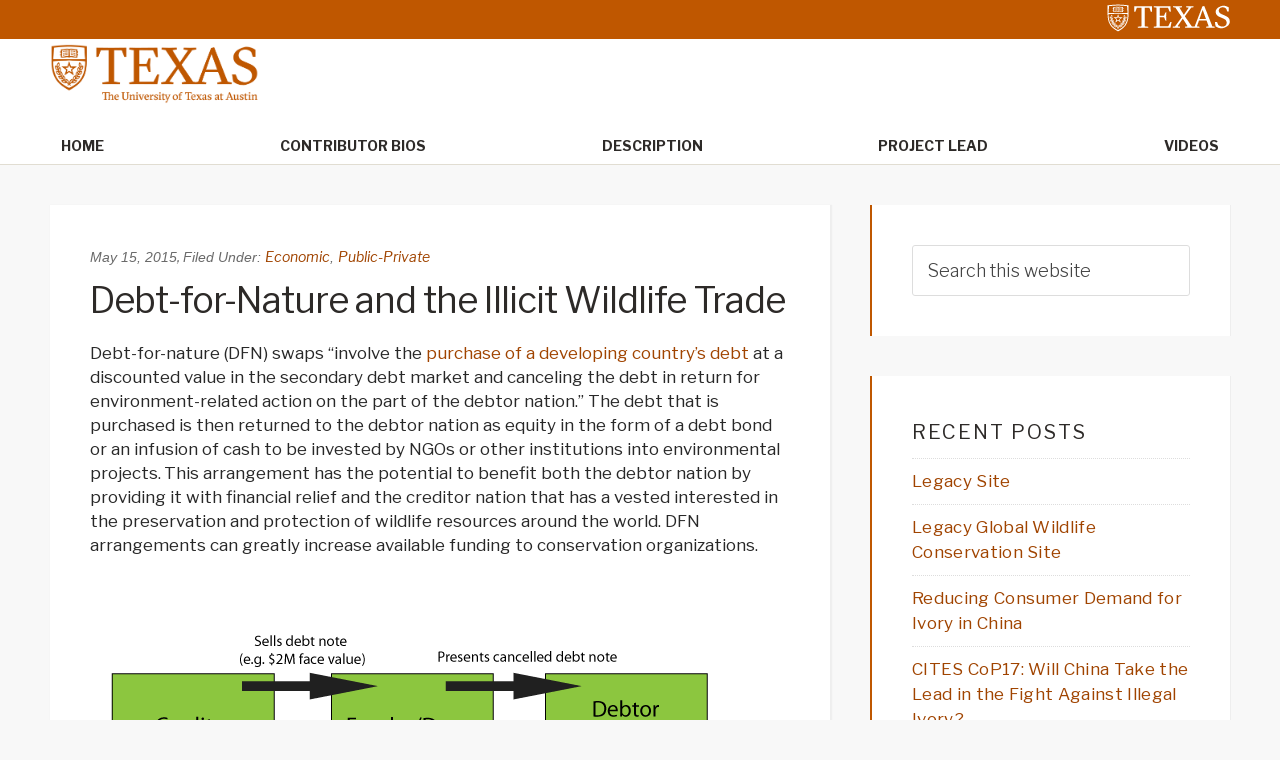

--- FILE ---
content_type: text/html; charset=UTF-8
request_url: http://sites.utexas.edu/wildlife/2015/05/15/debt-for-nature-and-the-illicit-wildlife-trade/
body_size: 53007
content:
<!DOCTYPE html>
<html lang="en-US">
<head >
<meta charset="UTF-8" />
<meta name="viewport" content="width=device-width, initial-scale=1" />
<title>Debt-for-Nature and the Illicit Wildlife Trade</title>
<meta name='robots' content='max-image-preview:large' />

			<style type="text/css">
				.slide-excerpt { width: 35%; }
				.slide-excerpt { top: 0; }
				.slide-excerpt { right: 0; }
				.flexslider { max-width: 1600px; max-height: 460px; }
				.slide-image { max-height: 460px; }
			</style>
			<style type="text/css">
				@media only screen
				and (min-device-width : 320px)
				and (max-device-width : 480px) {
					.slide-excerpt { display: none !important; }
				}
			</style> <link rel='dns-prefetch' href='//static.addtoany.com' />
<link rel='dns-prefetch' href='//cdn.jsdelivr.net' />
<link rel='dns-prefetch' href='//fonts.googleapis.com' />
<link rel="alternate" type="application/rss+xml" title="Global Wildlife Conservation Group &raquo; Feed" href="https://sites.utexas.edu/wildlife/feed/" />
<link rel="alternate" type="application/rss+xml" title="Global Wildlife Conservation Group &raquo; Comments Feed" href="https://sites.utexas.edu/wildlife/comments/feed/" />
<link rel="alternate" type="application/rss+xml" title="Global Wildlife Conservation Group &raquo; Debt-for-Nature and the Illicit Wildlife Trade Comments Feed" href="https://sites.utexas.edu/wildlife/2015/05/15/debt-for-nature-and-the-illicit-wildlife-trade/feed/" />
<link rel="alternate" title="oEmbed (JSON)" type="application/json+oembed" href="https://sites.utexas.edu/wildlife/wp-json/oembed/1.0/embed?url=https%3A%2F%2Fsites.utexas.edu%2Fwildlife%2F2015%2F05%2F15%2Fdebt-for-nature-and-the-illicit-wildlife-trade%2F" />
<link rel="alternate" title="oEmbed (XML)" type="text/xml+oembed" href="https://sites.utexas.edu/wildlife/wp-json/oembed/1.0/embed?url=https%3A%2F%2Fsites.utexas.edu%2Fwildlife%2F2015%2F05%2F15%2Fdebt-for-nature-and-the-illicit-wildlife-trade%2F&#038;format=xml" />
<link rel="canonical" href="https://sites.utexas.edu/wildlife/2015/05/15/debt-for-nature-and-the-illicit-wildlife-trade/" />
<style id='wp-img-auto-sizes-contain-inline-css' type='text/css'>
img:is([sizes=auto i],[sizes^="auto," i]){contain-intrinsic-size:3000px 1500px}
/*# sourceURL=wp-img-auto-sizes-contain-inline-css */
</style>
<link rel='stylesheet' id='jquery.prettyphoto-css' href='http://sites.utexas.edu/wildlife/wp-content/plugins/wp-video-lightbox/css/prettyPhoto.css?ver=6.9' type='text/css' media='all' />
<link rel='stylesheet' id='video-lightbox-css' href='http://sites.utexas.edu/wildlife/wp-content/plugins/wp-video-lightbox/wp-video-lightbox.css?ver=6.9' type='text/css' media='all' />
<link rel='stylesheet' id='education-pro-theme-css' href='http://sites.utexas.edu/wildlife/wp-content/themes/ut-theme/css/master-style-ut-theme.css?ver=3.0.0' type='text/css' media='all' />
<style id='wp-emoji-styles-inline-css' type='text/css'>

	img.wp-smiley, img.emoji {
		display: inline !important;
		border: none !important;
		box-shadow: none !important;
		height: 1em !important;
		width: 1em !important;
		margin: 0 0.07em !important;
		vertical-align: -0.1em !important;
		background: none !important;
		padding: 0 !important;
	}
/*# sourceURL=wp-emoji-styles-inline-css */
</style>
<style id='wp-block-library-inline-css' type='text/css'>
:root{--wp-block-synced-color:#7a00df;--wp-block-synced-color--rgb:122,0,223;--wp-bound-block-color:var(--wp-block-synced-color);--wp-editor-canvas-background:#ddd;--wp-admin-theme-color:#007cba;--wp-admin-theme-color--rgb:0,124,186;--wp-admin-theme-color-darker-10:#006ba1;--wp-admin-theme-color-darker-10--rgb:0,107,160.5;--wp-admin-theme-color-darker-20:#005a87;--wp-admin-theme-color-darker-20--rgb:0,90,135;--wp-admin-border-width-focus:2px}@media (min-resolution:192dpi){:root{--wp-admin-border-width-focus:1.5px}}.wp-element-button{cursor:pointer}:root .has-very-light-gray-background-color{background-color:#eee}:root .has-very-dark-gray-background-color{background-color:#313131}:root .has-very-light-gray-color{color:#eee}:root .has-very-dark-gray-color{color:#313131}:root .has-vivid-green-cyan-to-vivid-cyan-blue-gradient-background{background:linear-gradient(135deg,#00d084,#0693e3)}:root .has-purple-crush-gradient-background{background:linear-gradient(135deg,#34e2e4,#4721fb 50%,#ab1dfe)}:root .has-hazy-dawn-gradient-background{background:linear-gradient(135deg,#faaca8,#dad0ec)}:root .has-subdued-olive-gradient-background{background:linear-gradient(135deg,#fafae1,#67a671)}:root .has-atomic-cream-gradient-background{background:linear-gradient(135deg,#fdd79a,#004a59)}:root .has-nightshade-gradient-background{background:linear-gradient(135deg,#330968,#31cdcf)}:root .has-midnight-gradient-background{background:linear-gradient(135deg,#020381,#2874fc)}:root{--wp--preset--font-size--normal:16px;--wp--preset--font-size--huge:42px}.has-regular-font-size{font-size:1em}.has-larger-font-size{font-size:2.625em}.has-normal-font-size{font-size:var(--wp--preset--font-size--normal)}.has-huge-font-size{font-size:var(--wp--preset--font-size--huge)}.has-text-align-center{text-align:center}.has-text-align-left{text-align:left}.has-text-align-right{text-align:right}.has-fit-text{white-space:nowrap!important}#end-resizable-editor-section{display:none}.aligncenter{clear:both}.items-justified-left{justify-content:flex-start}.items-justified-center{justify-content:center}.items-justified-right{justify-content:flex-end}.items-justified-space-between{justify-content:space-between}.screen-reader-text{border:0;clip-path:inset(50%);height:1px;margin:-1px;overflow:hidden;padding:0;position:absolute;width:1px;word-wrap:normal!important}.screen-reader-text:focus{background-color:#ddd;clip-path:none;color:#444;display:block;font-size:1em;height:auto;left:5px;line-height:normal;padding:15px 23px 14px;text-decoration:none;top:5px;width:auto;z-index:100000}html :where(.has-border-color){border-style:solid}html :where([style*=border-top-color]){border-top-style:solid}html :where([style*=border-right-color]){border-right-style:solid}html :where([style*=border-bottom-color]){border-bottom-style:solid}html :where([style*=border-left-color]){border-left-style:solid}html :where([style*=border-width]){border-style:solid}html :where([style*=border-top-width]){border-top-style:solid}html :where([style*=border-right-width]){border-right-style:solid}html :where([style*=border-bottom-width]){border-bottom-style:solid}html :where([style*=border-left-width]){border-left-style:solid}html :where(img[class*=wp-image-]){height:auto;max-width:100%}:where(figure){margin:0 0 1em}html :where(.is-position-sticky){--wp-admin--admin-bar--position-offset:var(--wp-admin--admin-bar--height,0px)}@media screen and (max-width:600px){html :where(.is-position-sticky){--wp-admin--admin-bar--position-offset:0px}}

/*# sourceURL=wp-block-library-inline-css */
</style><style id='global-styles-inline-css' type='text/css'>
:root{--wp--preset--aspect-ratio--square: 1;--wp--preset--aspect-ratio--4-3: 4/3;--wp--preset--aspect-ratio--3-4: 3/4;--wp--preset--aspect-ratio--3-2: 3/2;--wp--preset--aspect-ratio--2-3: 2/3;--wp--preset--aspect-ratio--16-9: 16/9;--wp--preset--aspect-ratio--9-16: 9/16;--wp--preset--color--black: #000000;--wp--preset--color--cyan-bluish-gray: #abb8c3;--wp--preset--color--white: #ffffff;--wp--preset--color--pale-pink: #f78da7;--wp--preset--color--vivid-red: #cf2e2e;--wp--preset--color--luminous-vivid-orange: #ff6900;--wp--preset--color--luminous-vivid-amber: #fcb900;--wp--preset--color--light-green-cyan: #7bdcb5;--wp--preset--color--vivid-green-cyan: #00d084;--wp--preset--color--pale-cyan-blue: #8ed1fc;--wp--preset--color--vivid-cyan-blue: #0693e3;--wp--preset--color--vivid-purple: #9b51e0;--wp--preset--gradient--vivid-cyan-blue-to-vivid-purple: linear-gradient(135deg,rgb(6,147,227) 0%,rgb(155,81,224) 100%);--wp--preset--gradient--light-green-cyan-to-vivid-green-cyan: linear-gradient(135deg,rgb(122,220,180) 0%,rgb(0,208,130) 100%);--wp--preset--gradient--luminous-vivid-amber-to-luminous-vivid-orange: linear-gradient(135deg,rgb(252,185,0) 0%,rgb(255,105,0) 100%);--wp--preset--gradient--luminous-vivid-orange-to-vivid-red: linear-gradient(135deg,rgb(255,105,0) 0%,rgb(207,46,46) 100%);--wp--preset--gradient--very-light-gray-to-cyan-bluish-gray: linear-gradient(135deg,rgb(238,238,238) 0%,rgb(169,184,195) 100%);--wp--preset--gradient--cool-to-warm-spectrum: linear-gradient(135deg,rgb(74,234,220) 0%,rgb(151,120,209) 20%,rgb(207,42,186) 40%,rgb(238,44,130) 60%,rgb(251,105,98) 80%,rgb(254,248,76) 100%);--wp--preset--gradient--blush-light-purple: linear-gradient(135deg,rgb(255,206,236) 0%,rgb(152,150,240) 100%);--wp--preset--gradient--blush-bordeaux: linear-gradient(135deg,rgb(254,205,165) 0%,rgb(254,45,45) 50%,rgb(107,0,62) 100%);--wp--preset--gradient--luminous-dusk: linear-gradient(135deg,rgb(255,203,112) 0%,rgb(199,81,192) 50%,rgb(65,88,208) 100%);--wp--preset--gradient--pale-ocean: linear-gradient(135deg,rgb(255,245,203) 0%,rgb(182,227,212) 50%,rgb(51,167,181) 100%);--wp--preset--gradient--electric-grass: linear-gradient(135deg,rgb(202,248,128) 0%,rgb(113,206,126) 100%);--wp--preset--gradient--midnight: linear-gradient(135deg,rgb(2,3,129) 0%,rgb(40,116,252) 100%);--wp--preset--font-size--small: 13px;--wp--preset--font-size--medium: 20px;--wp--preset--font-size--large: 36px;--wp--preset--font-size--x-large: 42px;--wp--preset--spacing--20: 0.44rem;--wp--preset--spacing--30: 0.67rem;--wp--preset--spacing--40: 1rem;--wp--preset--spacing--50: 1.5rem;--wp--preset--spacing--60: 2.25rem;--wp--preset--spacing--70: 3.38rem;--wp--preset--spacing--80: 5.06rem;--wp--preset--shadow--natural: 6px 6px 9px rgba(0, 0, 0, 0.2);--wp--preset--shadow--deep: 12px 12px 50px rgba(0, 0, 0, 0.4);--wp--preset--shadow--sharp: 6px 6px 0px rgba(0, 0, 0, 0.2);--wp--preset--shadow--outlined: 6px 6px 0px -3px rgb(255, 255, 255), 6px 6px rgb(0, 0, 0);--wp--preset--shadow--crisp: 6px 6px 0px rgb(0, 0, 0);}:where(.is-layout-flex){gap: 0.5em;}:where(.is-layout-grid){gap: 0.5em;}body .is-layout-flex{display: flex;}.is-layout-flex{flex-wrap: wrap;align-items: center;}.is-layout-flex > :is(*, div){margin: 0;}body .is-layout-grid{display: grid;}.is-layout-grid > :is(*, div){margin: 0;}:where(.wp-block-columns.is-layout-flex){gap: 2em;}:where(.wp-block-columns.is-layout-grid){gap: 2em;}:where(.wp-block-post-template.is-layout-flex){gap: 1.25em;}:where(.wp-block-post-template.is-layout-grid){gap: 1.25em;}.has-black-color{color: var(--wp--preset--color--black) !important;}.has-cyan-bluish-gray-color{color: var(--wp--preset--color--cyan-bluish-gray) !important;}.has-white-color{color: var(--wp--preset--color--white) !important;}.has-pale-pink-color{color: var(--wp--preset--color--pale-pink) !important;}.has-vivid-red-color{color: var(--wp--preset--color--vivid-red) !important;}.has-luminous-vivid-orange-color{color: var(--wp--preset--color--luminous-vivid-orange) !important;}.has-luminous-vivid-amber-color{color: var(--wp--preset--color--luminous-vivid-amber) !important;}.has-light-green-cyan-color{color: var(--wp--preset--color--light-green-cyan) !important;}.has-vivid-green-cyan-color{color: var(--wp--preset--color--vivid-green-cyan) !important;}.has-pale-cyan-blue-color{color: var(--wp--preset--color--pale-cyan-blue) !important;}.has-vivid-cyan-blue-color{color: var(--wp--preset--color--vivid-cyan-blue) !important;}.has-vivid-purple-color{color: var(--wp--preset--color--vivid-purple) !important;}.has-black-background-color{background-color: var(--wp--preset--color--black) !important;}.has-cyan-bluish-gray-background-color{background-color: var(--wp--preset--color--cyan-bluish-gray) !important;}.has-white-background-color{background-color: var(--wp--preset--color--white) !important;}.has-pale-pink-background-color{background-color: var(--wp--preset--color--pale-pink) !important;}.has-vivid-red-background-color{background-color: var(--wp--preset--color--vivid-red) !important;}.has-luminous-vivid-orange-background-color{background-color: var(--wp--preset--color--luminous-vivid-orange) !important;}.has-luminous-vivid-amber-background-color{background-color: var(--wp--preset--color--luminous-vivid-amber) !important;}.has-light-green-cyan-background-color{background-color: var(--wp--preset--color--light-green-cyan) !important;}.has-vivid-green-cyan-background-color{background-color: var(--wp--preset--color--vivid-green-cyan) !important;}.has-pale-cyan-blue-background-color{background-color: var(--wp--preset--color--pale-cyan-blue) !important;}.has-vivid-cyan-blue-background-color{background-color: var(--wp--preset--color--vivid-cyan-blue) !important;}.has-vivid-purple-background-color{background-color: var(--wp--preset--color--vivid-purple) !important;}.has-black-border-color{border-color: var(--wp--preset--color--black) !important;}.has-cyan-bluish-gray-border-color{border-color: var(--wp--preset--color--cyan-bluish-gray) !important;}.has-white-border-color{border-color: var(--wp--preset--color--white) !important;}.has-pale-pink-border-color{border-color: var(--wp--preset--color--pale-pink) !important;}.has-vivid-red-border-color{border-color: var(--wp--preset--color--vivid-red) !important;}.has-luminous-vivid-orange-border-color{border-color: var(--wp--preset--color--luminous-vivid-orange) !important;}.has-luminous-vivid-amber-border-color{border-color: var(--wp--preset--color--luminous-vivid-amber) !important;}.has-light-green-cyan-border-color{border-color: var(--wp--preset--color--light-green-cyan) !important;}.has-vivid-green-cyan-border-color{border-color: var(--wp--preset--color--vivid-green-cyan) !important;}.has-pale-cyan-blue-border-color{border-color: var(--wp--preset--color--pale-cyan-blue) !important;}.has-vivid-cyan-blue-border-color{border-color: var(--wp--preset--color--vivid-cyan-blue) !important;}.has-vivid-purple-border-color{border-color: var(--wp--preset--color--vivid-purple) !important;}.has-vivid-cyan-blue-to-vivid-purple-gradient-background{background: var(--wp--preset--gradient--vivid-cyan-blue-to-vivid-purple) !important;}.has-light-green-cyan-to-vivid-green-cyan-gradient-background{background: var(--wp--preset--gradient--light-green-cyan-to-vivid-green-cyan) !important;}.has-luminous-vivid-amber-to-luminous-vivid-orange-gradient-background{background: var(--wp--preset--gradient--luminous-vivid-amber-to-luminous-vivid-orange) !important;}.has-luminous-vivid-orange-to-vivid-red-gradient-background{background: var(--wp--preset--gradient--luminous-vivid-orange-to-vivid-red) !important;}.has-very-light-gray-to-cyan-bluish-gray-gradient-background{background: var(--wp--preset--gradient--very-light-gray-to-cyan-bluish-gray) !important;}.has-cool-to-warm-spectrum-gradient-background{background: var(--wp--preset--gradient--cool-to-warm-spectrum) !important;}.has-blush-light-purple-gradient-background{background: var(--wp--preset--gradient--blush-light-purple) !important;}.has-blush-bordeaux-gradient-background{background: var(--wp--preset--gradient--blush-bordeaux) !important;}.has-luminous-dusk-gradient-background{background: var(--wp--preset--gradient--luminous-dusk) !important;}.has-pale-ocean-gradient-background{background: var(--wp--preset--gradient--pale-ocean) !important;}.has-electric-grass-gradient-background{background: var(--wp--preset--gradient--electric-grass) !important;}.has-midnight-gradient-background{background: var(--wp--preset--gradient--midnight) !important;}.has-small-font-size{font-size: var(--wp--preset--font-size--small) !important;}.has-medium-font-size{font-size: var(--wp--preset--font-size--medium) !important;}.has-large-font-size{font-size: var(--wp--preset--font-size--large) !important;}.has-x-large-font-size{font-size: var(--wp--preset--font-size--x-large) !important;}
/*# sourceURL=global-styles-inline-css */
</style>

<style id='classic-theme-styles-inline-css' type='text/css'>
/*! This file is auto-generated */
.wp-block-button__link{color:#fff;background-color:#32373c;border-radius:9999px;box-shadow:none;text-decoration:none;padding:calc(.667em + 2px) calc(1.333em + 2px);font-size:1.125em}.wp-block-file__button{background:#32373c;color:#fff;text-decoration:none}
/*# sourceURL=/wp-includes/css/classic-themes.min.css */
</style>
<link rel='stylesheet' id='bs5-transitions-css' href='http://sites.utexas.edu/wildlife/wp-content/themes/ut-theme/navbar/bootstrap/css/transitions.css?ver=6.9' type='text/css' media='all' />
<link rel='stylesheet' id='bs5-navbar-css' href='http://sites.utexas.edu/wildlife/wp-content/themes/ut-theme/navbar/bootstrap/css/navbar.css?ver=6.9' type='text/css' media='all' />
<link rel='stylesheet' id='bs5-dropdown-css' href='http://sites.utexas.edu/wildlife/wp-content/themes/ut-theme/navbar/bootstrap/css/dropdown.css?ver=6.9' type='text/css' media='all' />
<link rel='stylesheet' id='bs5-buttons-css' href='http://sites.utexas.edu/wildlife/wp-content/themes/ut-theme/navbar/bootstrap/css/buttons.css?ver=6.9' type='text/css' media='all' />
<link rel='stylesheet' id='wft-navbar-css-css' href='http://sites.utexas.edu/wildlife/wp-content/themes/ut-theme/navbar/css/wft_navbar.css?ver=6.9' type='text/css' media='all' />
<link rel='stylesheet' id='dashicons-css' href='http://sites.utexas.edu/wildlife/wp-includes/css/dashicons.min.css?ver=6.9' type='text/css' media='all' />
<link rel='stylesheet' id='google-fonts-css' href='//fonts.googleapis.com/css?family=Open+Sans%3A400%2C600%2C300%2C300italic%2C400italic%2C600italic%2C700%2C700italic%2C800%2C800italic&#038;ver=3.0.0' type='text/css' media='all' />
<link rel='stylesheet' id='custom-stylesheet-css' href='http://sites.utexas.edu/wildlife/wp-content/themes/ut-theme/style.css?ver=3.6.1' type='text/css' media='all' />
<link rel='stylesheet' id='font-awesome-css' href='http://sites.utexas.edu/wildlife/wp-content/themes/ut-theme/font/font-awesome/css/font-awesome.min.css?ver=3.6.1' type='text/css' media='all' />
<link rel='stylesheet' id='addtoany-css' href='http://sites.utexas.edu/wildlife/wp-content/plugins/add-to-any/addtoany.min.css?ver=1.16' type='text/css' media='all' />
<link rel='stylesheet' id='slider_styles-css' href='http://sites.utexas.edu/wildlife/wp-content/plugins/genesis-responsive-slider/assets/style.css?ver=1.0.1' type='text/css' media='all' />
<script type="text/javascript" src="http://sites.utexas.edu/wildlife/wp-includes/js/jquery/jquery.min.js?ver=3.7.1" id="jquery-core-js"></script>
<script type="text/javascript" src="http://sites.utexas.edu/wildlife/wp-includes/js/jquery/jquery-migrate.min.js?ver=3.4.1" id="jquery-migrate-js"></script>
<script type="text/javascript" src="http://sites.utexas.edu/wildlife/wp-content/plugins/wp-video-lightbox/js/jquery.prettyPhoto.js?ver=3.1.6" id="jquery.prettyphoto-js"></script>
<script type="text/javascript" id="video-lightbox-js-extra">
/* <![CDATA[ */
var vlpp_vars = {"prettyPhoto_rel":"wp-video-lightbox","animation_speed":"fast","slideshow":"5000","autoplay_slideshow":"false","opacity":"0.80","show_title":"true","allow_resize":"true","allow_expand":"true","default_width":"640","default_height":"480","counter_separator_label":"/","theme":"pp_default","horizontal_padding":"20","hideflash":"false","wmode":"opaque","autoplay":"false","modal":"false","deeplinking":"false","overlay_gallery":"true","overlay_gallery_max":"30","keyboard_shortcuts":"true","ie6_fallback":"true"};
//# sourceURL=video-lightbox-js-extra
/* ]]> */
</script>
<script type="text/javascript" src="http://sites.utexas.edu/wildlife/wp-content/plugins/wp-video-lightbox/js/video-lightbox.js?ver=3.1.6" id="video-lightbox-js"></script>
<script type="text/javascript" id="addtoany-core-js-before">
/* <![CDATA[ */
window.a2a_config=window.a2a_config||{};a2a_config.callbacks=[];a2a_config.overlays=[];a2a_config.templates={};

//# sourceURL=addtoany-core-js-before
/* ]]> */
</script>
<script type="text/javascript" defer src="https://static.addtoany.com/menu/page.js" id="addtoany-core-js"></script>
<script type="text/javascript" defer src="http://sites.utexas.edu/wildlife/wp-content/plugins/add-to-any/addtoany.min.js?ver=1.1" id="addtoany-jquery-js"></script>
<link rel="EditURI" type="application/rsd+xml" title="RSD" href="https://sites.utexas.edu/wildlife/xmlrpc.php?rsd" />
<script>
            WP_VIDEO_LIGHTBOX_VERSION="1.9.12";
            WP_VID_LIGHTBOX_URL="http://sites.utexas.edu/wildlife/wp-content/plugins/wp-video-lightbox";
                        function wpvl_paramReplace(name, string, value) {
                // Find the param with regex
                // Grab the first character in the returned string (should be ? or &)
                // Replace our href string with our new value, passing on the name and delimeter

                var re = new RegExp("[\?&]" + name + "=([^&#]*)");
                var matches = re.exec(string);
                var newString;

                if (matches === null) {
                    // if there are no params, append the parameter
                    newString = string + '?' + name + '=' + value;
                } else {
                    var delimeter = matches[0].charAt(0);
                    newString = string.replace(re, delimeter + name + "=" + value);
                }
                return newString;
            }
            </script><link rel="icon" href="http://sites.utexas.edu/wildlife/wp-content/themes/ut-theme/images/favicon.ico" />
<link rel="pingback" href="http://sites.utexas.edu/wildlife/xmlrpc.php" />
<style type="text/css">.recentcomments a{display:inline !important;padding:0 !important;margin:0 !important;}</style>		<style type="text/css" id="wp-custom-css">
			.center {
  display: block;
  margin-left: auto;
  margin-right: auto;
  width: 100%;
}		</style>
		</head>
<body class="wp-singular post-template-default single single-post postid-996 single-format-standard wp-theme-genesis wp-child-theme-ut-theme header-full-width content-sidebar genesis-breadcrumbs-hidden genesis-footer-widgets-hidden" itemscope itemtype="https://schema.org/WebPage"><div class="site-container"><ul class="genesis-skip-link"><li><a href="#genesis-nav-primary" class="screen-reader-shortcut"> Skip to primary navigation</a></li><li><a href="#genesis-content" class="screen-reader-shortcut"> Skip to main content</a></li><li><a href="#genesis-sidebar-primary" class="screen-reader-shortcut"> Skip to primary sidebar</a></li></ul>	<div class="ut-header">
		<div class="secondary-identification">
					</div>
		<div class="wrap">
			<a href="http://utexas.edu/" class="ut-shield">
				<img alt="UT Shield" src="http://sites.utexas.edu/wildlife/wp-content/themes/ut-theme/images/knockout_university_informal_horizontal_padded.svg"></img>
			</a>
		</div>
	</div>
<nav class="navbar navbar-expand-lg" role="navigation">
  <div class="container-fluid">
    <a href="https://sites.utexas.edu/wildlife/" class="navbar-brand">
      <img src="http://sites.utexas.edu/wildlife/wp-content/themes/ut-theme/images/UTlogo.png" alt="The University of Texas at Austin" class="top-logo">
    </a>
    <button class="navbar-toggler" type="button" data-bs-toggle="collapse" data-bs-target="#wft-primary-navbar" aria-controls="wft-primary-navbar" aria-expanded="false" aria-label="Toggle navigation">
      <span class="navbar-toggler-icon"></span>
    </button>
    <div class="collapse navbar-collapse" id="wft-primary-navbar">
      <ul id="menu-mainnav" class="navbar-nav" itemscope itemtype="http://www.schema.org/SiteNavigationElement"><li  id="menu-item-1106" class="menu-item menu-item-type-custom menu-item-object-custom menu-item-1106 nav-item"><a itemprop="url" href="https://sites.utexas.edu/wildlife"><span itemprop="name">Home</span></a></li>
<li  id="menu-item-1104" class="menu-item menu-item-type-post_type menu-item-object-page menu-item-1104 nav-item"><a itemprop="url" href="https://sites.utexas.edu/wildlife/bios/"><span itemprop="name">Contributor Bios</span></a></li>
<li  id="menu-item-1105" class="menu-item menu-item-type-post_type menu-item-object-page menu-item-1105 nav-item"><a itemprop="url" href="https://sites.utexas.edu/wildlife/sample-page/"><span itemprop="name">Description</span></a></li>
<li  id="menu-item-1103" class="menu-item menu-item-type-post_type menu-item-object-page menu-item-1103 nav-item"><a itemprop="url" href="https://sites.utexas.edu/wildlife/project-lead/"><span itemprop="name">Project Lead</span></a></li>
<li  id="menu-item-1102" class="menu-item menu-item-type-post_type menu-item-object-page menu-item-1102 nav-item"><a itemprop="url" href="https://sites.utexas.edu/wildlife/videos/"><span itemprop="name">Videos</span></a></li>
</ul>       <div class="header-right">
                 </div>
    </div>
  </div>
</nav>
<div class="site-inner"><div class="content-sidebar-wrap"><main class="content" id="genesis-content"><article class="post-996 post type-post status-publish format-standard has-post-thumbnail category-economic category-public-private entry" aria-label="Debt-for-Nature and the Illicit Wildlife Trade" itemscope itemtype="https://schema.org/CreativeWork"><header class="entry-header"><p class="entry-meta"><time class="entry-time" itemprop="datePublished" datetime="2015-05-15T21:06:30+00:00">May 15, 2015</time>, <span class="entry-categories">Filed Under: <a href="https://sites.utexas.edu/wildlife/category/economic/" rel="category tag">Economic</a>, <a href="https://sites.utexas.edu/wildlife/category/public-private/" rel="category tag">Public-Private</a></span></p><h1 class="entry-title" itemprop="headline">Debt-for-Nature and the Illicit Wildlife Trade</h1>
</header><div class="entry-content" itemprop="text"><p>Debt-for-nature (DFN) swaps “involve the <a href="http://econpapers.repec.org/article/eeeecolec/v_3a1_3ay_3a1989_3ai_3a1_3ap_3a77-93.htm">purchase of a developing country’s debt</a> at a discounted value in the secondary debt market and canceling the debt in return for environment-related action on the part of the debtor nation.” The debt that is purchased is then returned to the debtor nation as equity in the form of a debt bond or an infusion of cash to be invested by NGOs or other institutions into environmental projects.<span style="font-size: 13.3333330154419px;line-height: 20px"> </span>This arrangement has the potential to benefit both the debtor nation by providing it with financial relief and the creditor nation that has a vested interested in the preservation and protection of wildlife resources around the world. DFN arrangements can greatly increase available funding to conservation organizations.<span id="more-996"></span></p>
<p><a href="https://sites.utexas.edu/wildlife/files/2015/05/Debt-for-nature-schematic.png"><img decoding="async" class="alignnone size-full wp-image-1006" src="https://sites.utexas.edu/wildlife/files/2015/05/Debt-for-nature-schematic.png" alt="Debt-for-nature schematic" width="640" height="480" srcset="https://sites.utexas.edu/wildlife/files/2015/05/Debt-for-nature-schematic.png 640w, https://sites.utexas.edu/wildlife/files/2015/05/Debt-for-nature-schematic-300x225.png 300w, https://sites.utexas.edu/wildlife/files/2015/05/Debt-for-nature-schematic-100x75.png 100w, https://sites.utexas.edu/wildlife/files/2015/05/Debt-for-nature-schematic-150x113.png 150w, https://sites.utexas.edu/wildlife/files/2015/05/Debt-for-nature-schematic-200x150.png 200w, https://sites.utexas.edu/wildlife/files/2015/05/Debt-for-nature-schematic-450x338.png 450w, https://sites.utexas.edu/wildlife/files/2015/05/Debt-for-nature-schematic-600x450.png 600w" sizes="(max-width: 640px) 100vw, 640px" /></a></p>
<p><strong><em>Case Study: DFN in Peru</em></strong></p>
<p>In Peru, wildlife organizations are active in establishing and maintaining reserves across the country. With significant financial support from the U.S. government, Peru has successfully built infrastructure and trained personnel in the protection of species-rich habitat by building guard posts in key areas to <a href="http://www.ecologyandsociety.org/vol16/iss3/art13/">prevent illegal logging</a>. According to Gockel and Gray, the U.S. forgave over $5 million USD in Peruvian debt, which was further supplemented by $370,000 USD from several NGOs including WWF, Wildlife Conservancy, and Conservation International. The U.S. contributed $10.6 million USD more in the 12 years that followed.</p>
<p>Interviews with locals showed an increase pro-conservation attitude due to a sense of ownership over the wildlife and improvement in the socioeconomic status of those involved. Citizens were directly involved in recovery programs for threatened species such as the side-necked turtle, the Paiche (Arapaima), the largest Amazonian fish, and in the planting and monitoring of mahogany nurseries. Local NGOs were crucial in providing necessary training and oversight in rehabilitating forests, and continue to do so, funding permitting.</p>
<p>Debt-for-nature is not a cure-all for the rapid decline in wildlife populations in range countries. It is one tool that can be used in conjunction with domestic policy reform and international NGO support. It has shortcomings as well. In their study, Cassimon et al., highlight a number of potential problems with DFN programs. First, the amount of actual &#8216;fiscal space&#8217;—allowing for conservation-oriented discretionary spending—created is uncertain.</p>
<p>Another issue is that c<a href="https://ideas.repec.org/p/iob/wpaper/2009007.html">ountries may cut back on their conservation budgets</a> in light of debt forgiveness promised by the U.S. In Peru also, quantifying the conservation benefits in the absence of long-term monitoring and evaluation is difficult. Results are difficult to quantify because disentangling the effects of numerous on-going and simultaneous conservation projects proves problematic. Furthermore, without sustained, regular funding, long-term conservation projects risk being short-lived.</p>
<p><a href="http://Cassimon Danny, Prowse Martin &amp; Essers Dennis, “The Pitfalls and Potential of Debt-for-Nature Swaps">Gockel and Gray</a> suggest a more active impact assessment on habitat and wildlife to better understand successes and failures. DFN will likely be most effective in countries where modest debt forgiveness will make the largest impact on the economy, conservation organizations respect national sovereignty and law, and both NGOs and government bodies provide financial and logistical support.</p>
<figure id="attachment_1008" aria-describedby="caption-attachment-1008" style="width: 1994px" class="wp-caption alignnone"><a href="https://sites.utexas.edu/wildlife/files/2015/05/DFN-map.jpg"><img decoding="async" class="size-full wp-image-1008" src="https://sites.utexas.edu/wildlife/files/2015/05/DFN-map.jpg" alt="Map of U.S. DFN projects since 1987" width="1994" height="1136" srcset="https://sites.utexas.edu/wildlife/files/2015/05/DFN-map.jpg 1994w, https://sites.utexas.edu/wildlife/files/2015/05/DFN-map-300x171.jpg 300w, https://sites.utexas.edu/wildlife/files/2015/05/DFN-map-1024x583.jpg 1024w, https://sites.utexas.edu/wildlife/files/2015/05/DFN-map-100x57.jpg 100w, https://sites.utexas.edu/wildlife/files/2015/05/DFN-map-150x85.jpg 150w, https://sites.utexas.edu/wildlife/files/2015/05/DFN-map-200x114.jpg 200w, https://sites.utexas.edu/wildlife/files/2015/05/DFN-map-450x256.jpg 450w, https://sites.utexas.edu/wildlife/files/2015/05/DFN-map-600x342.jpg 600w, https://sites.utexas.edu/wildlife/files/2015/05/DFN-map-900x513.jpg 900w" sizes="(max-width: 1994px) 100vw, 1994px" /></a><figcaption id="caption-attachment-1008" class="wp-caption-text">Map of U.S. DFN projects since 1987</figcaption></figure>
<p><strong><em>U.S. Government Role</em></strong></p>
<p>Although sometimes less targeted, DFN plans, like payments for ecosystem services programs—in which governments issue direct cash payments to landowners who forgo intensive agricultural practices and rehabilitate wildlife—would allow the U.S. government to directly fund conservation efforts through NGOs and government agencies in range countries. Debt-for-nature swaps could provide initial capital and oversight to monitor and protect endangered animals. NGOs such as the World Wildlife Fund and The Nature Conservancy have been involved in <a href="http://www.fao.org/docrep/w3247e/w3247e06.htm">debt-for-nature swaps since the 1980s</a> in South America, Africa, and Asia, providing long-term funding for conservation projects. With additional funding and support from USAID, the experience and expertise of these organizations can be used to expand DFN projects and curb wildlife trade.</p>
<p>DFN is not a new approach for the U.S. government. From 1998 to 2008, the U.S. forgave $109.5 million in debt to 12 countries (mostly in South America) through the Tropical Forest Conservation Act, generating $188.5 million USD for conservation projects. Funding can be targeted for relocating acutely threatened populations, a strategy that has been effective in protecting the <a href="http://Cassimon Danny, Prowse Martin &amp; Essers Dennis, “The Pitfalls and Potential of Debt-for-Nature Swaps">Asian Rhinoceros in India and Nepal</a>. Community patrols and conservation education are other areas for funding initiatives. Additionally, active in-country involvement of wildlife NGOs and domestic organizations can help ensure that the money be spent properly and local communities are involved.</p>
<p>These organizations can provide training and equipment and work as middlemen for local concerns to be heard by government bodies. In Peru, the active involvement of local environmental groups has been crucial in developing security infrastructure and training local communities on how to maintain wildlife and prevent poaching. It has also fostered a sense of ownership and responsibility over wildlife resources.<span style="font-size: 11.1111106872559px;line-height: 16.6666660308838px"> </span>In Africa, where communities and officials are often at odds over rights to natural resources, there is potential to develop cooperation for mutual gain.</p>
<p>According to the U.S. Treasury department, many <a href="http://fcrs.treas.gov/FCRS_PublicSite/PDFS/SalmonBook2009Part1.pdf">U.S. debtors</a> are in African countries where wildlife is under greatest threat. Figures since the end of 2009 estimate total outstanding debt for Sudan at $1.93 billion USD, for Zimbabwe at $45.5 million USD, for the Democratic Republic of Congo at $475.1 million USD, and for Somalia at $698.4 million USD, to list a few. All of these nations are natural habitats for either forest or savannah elephants and have seen dramatic decreases in their populations over the past several decades. There is potential for DFN agreements between the U.S. and its allies in these regions.</p>
<p>Many of these nations have tenuous relationships with the U.S. government. The U.S. has sanctioned members of Zimbabwe’s government and business elite for human rights abuses. Lessening these sanctions could be leveraged against compliance international wildlife trafficking laws. Sudan&#8217;s elephant population has decreased to as little as <a href="http://www.treasury.gov/ofac/downloads/t11sdn.pdf">3% of its 1970 population</a> estimates and this is only being exacerbated by the current civil war. Although a controversial approach, U.S. military and humanitarian aid to these countries could be made conditional on how these resources are used and protected. Requiring that portions of funding be used for armed patrols and equipment to monitor and prevent poaching is one example of how the U.S. through USAID can exercise greater discretion in how aid is used, while in-country NGOs and environmental groups can provide supervision and guidance.</p>
<div class="addtoany_share_save_container addtoany_content addtoany_content_bottom"><div class="a2a_kit a2a_kit_size_32 addtoany_list" data-a2a-url="https://sites.utexas.edu/wildlife/2015/05/15/debt-for-nature-and-the-illicit-wildlife-trade/" data-a2a-title="Debt-for-Nature and the Illicit Wildlife Trade"><a class="a2a_button_facebook" href="https://www.addtoany.com/add_to/facebook?linkurl=https%3A%2F%2Fsites.utexas.edu%2Fwildlife%2F2015%2F05%2F15%2Fdebt-for-nature-and-the-illicit-wildlife-trade%2F&amp;linkname=Debt-for-Nature%20and%20the%20Illicit%20Wildlife%20Trade" title="Facebook" rel="nofollow noopener" target="_blank"></a><a class="a2a_button_mastodon" href="https://www.addtoany.com/add_to/mastodon?linkurl=https%3A%2F%2Fsites.utexas.edu%2Fwildlife%2F2015%2F05%2F15%2Fdebt-for-nature-and-the-illicit-wildlife-trade%2F&amp;linkname=Debt-for-Nature%20and%20the%20Illicit%20Wildlife%20Trade" title="Mastodon" rel="nofollow noopener" target="_blank"></a><a class="a2a_button_email" href="https://www.addtoany.com/add_to/email?linkurl=https%3A%2F%2Fsites.utexas.edu%2Fwildlife%2F2015%2F05%2F15%2Fdebt-for-nature-and-the-illicit-wildlife-trade%2F&amp;linkname=Debt-for-Nature%20and%20the%20Illicit%20Wildlife%20Trade" title="Email" rel="nofollow noopener" target="_blank"></a><a class="a2a_dd addtoany_share_save addtoany_share" href="https://www.addtoany.com/share"></a></div></div><!--<rdf:RDF xmlns:rdf="http://www.w3.org/1999/02/22-rdf-syntax-ns#"
			xmlns:dc="http://purl.org/dc/elements/1.1/"
			xmlns:trackback="http://madskills.com/public/xml/rss/module/trackback/">
		<rdf:Description rdf:about="https://sites.utexas.edu/wildlife/2015/05/15/debt-for-nature-and-the-illicit-wildlife-trade/"
    dc:identifier="https://sites.utexas.edu/wildlife/2015/05/15/debt-for-nature-and-the-illicit-wildlife-trade/"
    dc:title="Debt-for-Nature and the Illicit Wildlife Trade"
    trackback:ping="https://sites.utexas.edu/wildlife/2015/05/15/debt-for-nature-and-the-illicit-wildlife-trade/trackback/" />
</rdf:RDF>-->
</div><footer class="entry-footer"></footer></article><h2 class="screen-reader-text">Reader Interactions</h2>	<div id="respond" class="comment-respond">
		<h3 id="reply-title" class="comment-reply-title">Leave a Reply <small><a rel="nofollow" id="cancel-comment-reply-link" href="/wildlife/2015/05/15/debt-for-nature-and-the-illicit-wildlife-trade/#respond" style="display:none;">Cancel reply</a></small></h3><form action="http://sites.utexas.edu/wildlife/wp-comments-post.php" method="post" id="commentform" class="comment-form"><p class="comment-notes"><span id="email-notes">Your email address will not be published.</span> <span class="required-field-message">Required fields are marked <span class="required">*</span></span></p><p class="comment-form-comment"><label for="comment">Comment <span class="required">*</span></label> <textarea id="comment" name="comment" cols="45" rows="8" maxlength="65525" required></textarea></p><p class="comment-form-author"><label for="author">Name <span class="required">*</span></label> <input id="author" name="author" type="text" value="" size="30" maxlength="245" autocomplete="name" required /></p>
<p class="comment-form-email"><label for="email">Email <span class="required">*</span></label> <input id="email" name="email" type="email" value="" size="30" maxlength="100" aria-describedby="email-notes" autocomplete="email" required /></p>
<p class="comment-form-url"><label for="url">Website</label> <input id="url" name="url" type="url" value="" size="30" maxlength="200" autocomplete="url" /></p>
<p class="comment-form-cookies-consent"><input id="wp-comment-cookies-consent" name="wp-comment-cookies-consent" type="checkbox" value="yes" /> <label for="wp-comment-cookies-consent">Save my name, email, and website in this browser for the next time I comment.</label></p>
<p class="form-submit"><input name="submit" type="submit" id="submit" class="submit" value="Post Comment" /> <input type='hidden' name='comment_post_ID' value='996' id='comment_post_ID' />
<input type='hidden' name='comment_parent' id='comment_parent' value='0' />
</p><p style="display: none;"><input type="hidden" id="akismet_comment_nonce" name="akismet_comment_nonce" value="a935c23135" /></p><p style="display: none !important;" class="akismet-fields-container" data-prefix="ak_"><label>&#916;<textarea name="ak_hp_textarea" cols="45" rows="8" maxlength="100"></textarea></label><input type="hidden" id="ak_js_1" name="ak_js" value="95"/><script>document.getElementById( "ak_js_1" ).setAttribute( "value", ( new Date() ).getTime() );</script></p></form>	</div><!-- #respond -->
	</main><aside class="sidebar sidebar-primary widget-area" role="complementary" aria-label="Primary Sidebar" itemscope itemtype="https://schema.org/WPSideBar" id="genesis-sidebar-primary"><h2 class="genesis-sidebar-title screen-reader-text">Primary Sidebar</h2><section id="search-2" class="widget widget_search"><div class="widget-wrap"><form class="search-form" itemprop="potentialAction" itemscope itemtype="https://schema.org/SearchAction" method="get" action="https://sites.utexas.edu/wildlife/" role="search">
	<input class="search-form-input" type="search" itemprop="query-input" name="s" id="searchform-1" placeholder="Search this website" aria-label="searchform-1">
	<input class="search-form-submit" type="submit" value="Search"><meta itemprop="target" content="http://qual.sites.utexas.edu/102219/?s={s}"></form></div></section>

		<section id="recent-posts-2" class="widget widget_recent_entries"><div class="widget-wrap">
		<h3 class="widgettitle widget-title">Recent Posts</h3>

		<ul>
											<li>
					<a href="https://sites.utexas.edu/wildlife/2020/08/31/legacy-site/">Legacy Site</a>
									</li>
											<li>
					<a href="https://sites.utexas.edu/wildlife/2019/07/30/legacy-global-wildlife-conservation-site/">Legacy Global Wildlife Conservation Site</a>
									</li>
											<li>
					<a href="https://sites.utexas.edu/wildlife/2017/08/24/reducing-consumer-demand-for-ivory-in-china/">Reducing Consumer Demand for Ivory in China</a>
									</li>
											<li>
					<a href="https://sites.utexas.edu/wildlife/2016/09/21/cites-cop17-will-china-take-the-lead-in-the-fight-against-illegal-ivory/">CITES CoP17: Will China Take the Lead in the Fight Against Illegal Ivory?</a>
									</li>
											<li>
					<a href="https://sites.utexas.edu/wildlife/2015/05/22/washington-report/">Washington Report</a>
									</li>
					</ul>

		</div></section>
<section id="recent-comments-2" class="widget widget_recent_comments"><div class="widget-wrap"><h3 class="widgettitle widget-title">Recent Comments</h3>
<ul id="recentcomments"><li class="recentcomments"><span class="comment-author-link">Gayla Mixon</span> on <a href="https://sites.utexas.edu/wildlife/2016/09/21/cites-cop17-will-china-take-the-lead-in-the-fight-against-illegal-ivory/#comment-29268">CITES CoP17: Will China Take the Lead in the Fight Against Illegal Ivory?</a></li><li class="recentcomments"><span class="comment-author-link">Joshua Busby</span> on <a href="https://sites.utexas.edu/wildlife/2015/05/18/multiplier-effect/#comment-8076">Multiplier Effect</a></li><li class="recentcomments"><span class="comment-author-link"><a href="http://www.angliss.edu.au/" class="url" rel="ugc external nofollow">Sharon Stewart</a></span> on <a href="https://sites.utexas.edu/wildlife/2015/05/18/multiplier-effect/#comment-8074">Multiplier Effect</a></li><li class="recentcomments"><span class="comment-author-link"><a href="http://duckofminerva.com/2015/05/after-tenure.html" class="url" rel="ugc external nofollow">After Tenure | Duck of Minerva</a></span> on <a href="https://sites.utexas.edu/wildlife/2015/04/27/lessons-from-beijing/#comment-7745">Lessons from Beijing</a></li><li class="recentcomments"><span class="comment-author-link"><a href="http://duckofminerva.com/2015/05/after-tenure.html" class="url" rel="ugc external nofollow">After Tenure | Duck of Minerva</a></span> on <a href="https://sites.utexas.edu/wildlife/2015/04/02/tanzanian-travel/#comment-7744">Tanzanian travel</a></li></ul></div></section>
<section id="archives-2" class="widget widget_archive"><div class="widget-wrap"><h3 class="widgettitle widget-title">Archives</h3>

			<ul>
					<li><a href='https://sites.utexas.edu/wildlife/2020/08/'>August 2020</a></li>
	<li><a href='https://sites.utexas.edu/wildlife/2019/07/'>July 2019</a></li>
	<li><a href='https://sites.utexas.edu/wildlife/2017/08/'>August 2017</a></li>
	<li><a href='https://sites.utexas.edu/wildlife/2016/09/'>September 2016</a></li>
	<li><a href='https://sites.utexas.edu/wildlife/2015/05/'>May 2015</a></li>
	<li><a href='https://sites.utexas.edu/wildlife/2015/04/'>April 2015</a></li>
	<li><a href='https://sites.utexas.edu/wildlife/2015/03/'>March 2015</a></li>
	<li><a href='https://sites.utexas.edu/wildlife/2015/02/'>February 2015</a></li>
	<li><a href='https://sites.utexas.edu/wildlife/2015/01/'>January 2015</a></li>
	<li><a href='https://sites.utexas.edu/wildlife/2014/12/'>December 2014</a></li>
	<li><a href='https://sites.utexas.edu/wildlife/2014/11/'>November 2014</a></li>
	<li><a href='https://sites.utexas.edu/wildlife/2014/10/'>October 2014</a></li>
	<li><a href='https://sites.utexas.edu/wildlife/2014/09/'>September 2014</a></li>
	<li><a href='https://sites.utexas.edu/wildlife/2014/08/'>August 2014</a></li>
			</ul>

			</div></section>
<section id="categories-2" class="widget widget_categories"><div class="widget-wrap"><h3 class="widgettitle widget-title">Categories</h3>

			<ul>
					<li class="cat-item cat-item-1635341"><a href="https://sites.utexas.edu/wildlife/category/demand-reduction/">Demand Reduction</a>
</li>
	<li class="cat-item cat-item-1635652"><a href="https://sites.utexas.edu/wildlife/category/economic/">Economic</a>
</li>
	<li class="cat-item cat-item-1178936"><a href="https://sites.utexas.edu/wildlife/category/multilateral/">Multilateral</a>
</li>
	<li class="cat-item cat-item-1635948"><a href="https://sites.utexas.edu/wildlife/category/public-private/">Public-Private</a>
</li>
	<li class="cat-item cat-item-23"><a href="https://sites.utexas.edu/wildlife/category/security/">Security</a>
</li>
	<li class="cat-item cat-item-1636061"><a href="https://sites.utexas.edu/wildlife/category/sport-hunting/">Sport Hunting</a>
</li>
	<li class="cat-item cat-item-1"><a href="https://sites.utexas.edu/wildlife/category/uncategorized/">Uncategorized</a>
</li>
			</ul>

			</div></section>
<section id="meta-2" class="widget widget_meta"><div class="widget-wrap"><h3 class="widgettitle widget-title">Meta</h3>

		<ul>
						<li><a href="https://sites.utexas.edu/wildlife/saml/login/">Log in</a></li>
			<li><a href="https://sites.utexas.edu/wildlife/feed/">Entries feed</a></li>
			<li><a href="https://sites.utexas.edu/wildlife/comments/feed/">Comments feed</a></li>

			<li><a href="https://wordpress.org/">WordPress.org</a></li>
		</ul>

		</div></section>
</aside></div></div><footer class="site-footer" itemscope itemtype="https://schema.org/WPFooter"><div class="wrap">	<div class="copyright">
		<p><a href="http://www.utexas.edu">UT Home</a> | <a href="http://emergency.utexas.edu">Emergency Information</a> | <a href="http://www.utexas.edu/site-policies">Site Policies</a> | <a href="https://www.utexas.edu/web-accessibility-policy">Web Accessibility</a> | <a href="https://www.utexas.edu/web-privacy-policy">Web Privacy</a> | <a href="https://get.adobe.com/reader/">Adobe Reader</a></p>
		<p>
			<em>&copy; The University of Texas at Austin 2026</em>
		</p>
	</div>
</div></footer></div><script type="speculationrules">
{"prefetch":[{"source":"document","where":{"and":[{"href_matches":"/wildlife/*"},{"not":{"href_matches":["/wildlife/wp-*.php","/wildlife/wp-admin/*","/wildlife/files/*","/wildlife/wp-content/*","/wildlife/wp-content/plugins/*","/wildlife/wp-content/themes/ut-theme/*","/wildlife/wp-content/themes/genesis/*","/wildlife/*\\?(.+)"]}},{"not":{"selector_matches":"a[rel~=\"nofollow\"]"}},{"not":{"selector_matches":".no-prefetch, .no-prefetch a"}}]},"eagerness":"conservative"}]}
</script>
<script type='text/javascript'>jQuery(document).ready(function($) {$(".flexslider").flexslider({controlsContainer: "#genesis-responsive-slider",animation: "slide",directionNav: 0,controlNav: 0,animationDuration: 800,slideshowSpeed: 4000    });  });</script><script type="text/javascript" src="https://cdn.jsdelivr.net/npm/@popperjs/core@2.11.8/dist/umd/popper.min.js?ver=6.9" id="popper-js-js"></script>
<script type="text/javascript" src="http://sites.utexas.edu/wildlife/wp-content/themes/ut-theme/navbar/bootstrap/js/bootstrap.min.js?ver=6.9" id="bs5-js-js"></script>
<script type="text/javascript" src="http://sites.utexas.edu/wildlife/wp-content/themes/ut-theme/navbar/js/wft_navbar.js?ver=6.9" id="wft-navbar-js-js"></script>
<script type="text/javascript" src="http://sites.utexas.edu/wildlife/wp-includes/js/comment-reply.min.js?ver=6.9" id="comment-reply-js" async="async" data-wp-strategy="async" fetchpriority="low"></script>
<script type="text/javascript" src="http://sites.utexas.edu/wildlife/wp-content/themes/genesis/lib/js/skip-links.min.js?ver=3.6.1" id="skip-links-js"></script>
<script type="text/javascript" src="http://sites.utexas.edu/wildlife/wp-content/themes/ut-theme/js/UT-theme.js?ver=6.9" id="ut_theme_top_bar_script-js"></script>
<script type="text/javascript" src="http://sites.utexas.edu/wildlife/wp-content/plugins/genesis-responsive-slider/assets/js/jquery.flexslider.js?ver=1.0.1" id="flexslider-js"></script>
<script defer type="text/javascript" src="http://sites.utexas.edu/wildlife/wp-content/plugins/akismet/_inc/akismet-frontend.js?ver=1722794788" id="akismet-frontend-js"></script>
<script id="wp-emoji-settings" type="application/json">
{"baseUrl":"https://s.w.org/images/core/emoji/17.0.2/72x72/","ext":".png","svgUrl":"https://s.w.org/images/core/emoji/17.0.2/svg/","svgExt":".svg","source":{"concatemoji":"http://sites.utexas.edu/wildlife/wp-includes/js/wp-emoji-release.min.js?ver=6.9"}}
</script>
<script type="module">
/* <![CDATA[ */
/*! This file is auto-generated */
const a=JSON.parse(document.getElementById("wp-emoji-settings").textContent),o=(window._wpemojiSettings=a,"wpEmojiSettingsSupports"),s=["flag","emoji"];function i(e){try{var t={supportTests:e,timestamp:(new Date).valueOf()};sessionStorage.setItem(o,JSON.stringify(t))}catch(e){}}function c(e,t,n){e.clearRect(0,0,e.canvas.width,e.canvas.height),e.fillText(t,0,0);t=new Uint32Array(e.getImageData(0,0,e.canvas.width,e.canvas.height).data);e.clearRect(0,0,e.canvas.width,e.canvas.height),e.fillText(n,0,0);const a=new Uint32Array(e.getImageData(0,0,e.canvas.width,e.canvas.height).data);return t.every((e,t)=>e===a[t])}function p(e,t){e.clearRect(0,0,e.canvas.width,e.canvas.height),e.fillText(t,0,0);var n=e.getImageData(16,16,1,1);for(let e=0;e<n.data.length;e++)if(0!==n.data[e])return!1;return!0}function u(e,t,n,a){switch(t){case"flag":return n(e,"\ud83c\udff3\ufe0f\u200d\u26a7\ufe0f","\ud83c\udff3\ufe0f\u200b\u26a7\ufe0f")?!1:!n(e,"\ud83c\udde8\ud83c\uddf6","\ud83c\udde8\u200b\ud83c\uddf6")&&!n(e,"\ud83c\udff4\udb40\udc67\udb40\udc62\udb40\udc65\udb40\udc6e\udb40\udc67\udb40\udc7f","\ud83c\udff4\u200b\udb40\udc67\u200b\udb40\udc62\u200b\udb40\udc65\u200b\udb40\udc6e\u200b\udb40\udc67\u200b\udb40\udc7f");case"emoji":return!a(e,"\ud83e\u1fac8")}return!1}function f(e,t,n,a){let r;const o=(r="undefined"!=typeof WorkerGlobalScope&&self instanceof WorkerGlobalScope?new OffscreenCanvas(300,150):document.createElement("canvas")).getContext("2d",{willReadFrequently:!0}),s=(o.textBaseline="top",o.font="600 32px Arial",{});return e.forEach(e=>{s[e]=t(o,e,n,a)}),s}function r(e){var t=document.createElement("script");t.src=e,t.defer=!0,document.head.appendChild(t)}a.supports={everything:!0,everythingExceptFlag:!0},new Promise(t=>{let n=function(){try{var e=JSON.parse(sessionStorage.getItem(o));if("object"==typeof e&&"number"==typeof e.timestamp&&(new Date).valueOf()<e.timestamp+604800&&"object"==typeof e.supportTests)return e.supportTests}catch(e){}return null}();if(!n){if("undefined"!=typeof Worker&&"undefined"!=typeof OffscreenCanvas&&"undefined"!=typeof URL&&URL.createObjectURL&&"undefined"!=typeof Blob)try{var e="postMessage("+f.toString()+"("+[JSON.stringify(s),u.toString(),c.toString(),p.toString()].join(",")+"));",a=new Blob([e],{type:"text/javascript"});const r=new Worker(URL.createObjectURL(a),{name:"wpTestEmojiSupports"});return void(r.onmessage=e=>{i(n=e.data),r.terminate(),t(n)})}catch(e){}i(n=f(s,u,c,p))}t(n)}).then(e=>{for(const n in e)a.supports[n]=e[n],a.supports.everything=a.supports.everything&&a.supports[n],"flag"!==n&&(a.supports.everythingExceptFlag=a.supports.everythingExceptFlag&&a.supports[n]);var t;a.supports.everythingExceptFlag=a.supports.everythingExceptFlag&&!a.supports.flag,a.supports.everything||((t=a.source||{}).concatemoji?r(t.concatemoji):t.wpemoji&&t.twemoji&&(r(t.twemoji),r(t.wpemoji)))});
//# sourceURL=http://sites.utexas.edu/wildlife/wp-includes/js/wp-emoji-loader.min.js
/* ]]> */
</script>
</body></html>
